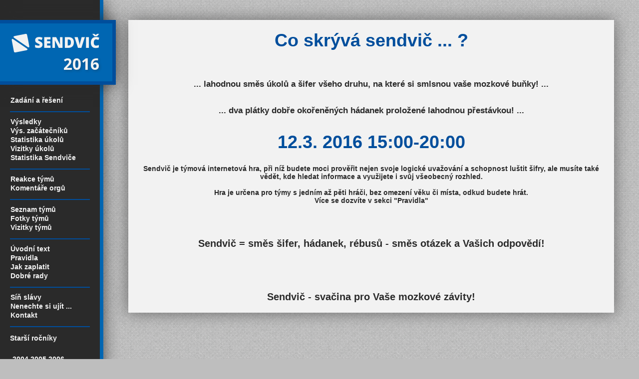

--- FILE ---
content_type: text/html; charset=utf-8
request_url: https://www.hrasendvic.cz/2016/index.php?what=vizitka&id=230
body_size: 1797
content:
<!DOCTYPE html>
<html lang="cs">
<head>
	<meta charset="utf-8">
	<link rel="shortcut icon" href="/favicon.ico" type="image/x-icon" />
	<meta name="verify-v1" content="I2omJIlNm/cNqvc3qi9BxNDRaQ9EiwOcp2FP9kNmHJI=" />
	<title>Sendvič 2016 - Vizitky týmů</title>
		<link rel="stylesheet" type="text/css" href="../lib/css/core.css" media="screen"/>
	<link rel="stylesheet" type="text/css" href="../lib/css/design.css" media="screen"/>
	<link rel="stylesheet" type="text/css" href="../lib/css/print.css" media="print"/>
	
<style type="text/css"></style>
</head>
<body><!-- Global site tag (gtag.js) - Google Analytics -->
<script async src="https://www.googletagmanager.com/gtag/js?id=UA-329637-2"></script>
<script>
  window.dataLayer = window.dataLayer || [];
  function gtag(){dataLayer.push(arguments);}
  gtag('js', new Date());

  gtag('config', 'UA-329637-2');
</script>
<div id="content">

   <div id="sidebar"><div id="sidebar-content">
        <div id="menu">

	  <br/>
      <a href="../index.php"><img border="0" src="../lib/css/logoleve2.gif" alt="Sendvič logo"/></a>
      <div class="nadpis1">&nbsp;2016&nbsp;</div>

	  <br/>


      <ul>
	  	 <li><a href="index.php?what=zadani">Zadání a řešení</a></li>
      </ul>

  	  <ul>
	 	<li><a href="index.php?what=statmain">Výsledky</a></li>
	 	<li><a href="index.php?what=statmainz">Výs. začátečníků</a></li>
		<li><a href="index.php?what=statukolyarch&amp;rrok=2016">Statistika úkolů</a></li>
		<li><a href="index.php?what=vizitka_ukoluarch&amp;rrok=2016">Vizitky úkolů</a></li>
	    <li><a href="index.php?what=statsend">Statistika Sendviče</a></li>
	   </ul>
	
	 <ul>
      	<li><a href="index.php?what=showreviewarch&amp;rrok=2016">Reakce týmů</a></li>
		<li><a href="index.php?what=denik">Komentáře orgů</a></li>
      </ul>

	  <ul>
      	 <li><a href="index.php?what=prehledarch&amp;rrok=2016">Seznam týmů</a></li>
      	  <li><a href="index.php?what=fotolistarch&amp;rrok=2016">Fotky týmů</a></li>
      	 <!-- <li><a href="index.php?what=tipovani1">Tipování týmů</a></li> -->
      	 <li><a href="index.php?what=vizitkaarch&amp;rrok=2016">Vizitky týmů</a></li>
     </ul>
     
      <ul>
      	 <li><a href="index.php?what=uvodtext">Úvodní text</a></li>
  	    <li><a href="index.php?what=pravidla">Pravidla</a></li>
  	    <li><a href="index.php?what=platbainfo">Jak zaplatit</a></li>
  	    <li><a href="index.php?what=rady">Dobré rady</a></li>
  	  </ul>


      <ul>
      	 <li><a href="index.php?what=sinslavy">Síň slávy</a></li>
         <li><a href="index.php?what=odkazy">Nenechte si ujít ...</a></li>
         <li><a href="index.php?what=kontakt">Kontakt</a></li>
	  </ul>
   
   <h3>Starší ročníky</h3><ul><li>&nbsp;<a href="../2004/index.php">2004</a>&nbsp;<a href="../2005/index.php">2005</a>&nbsp;<a href="../2006/index.php">2006</a>&nbsp;</li>
<li>&nbsp;<a href="../2007/index.php">2007</a>&nbsp;<a href="../2008/index.php">2008</a>&nbsp;<a href="../2009/index.php">2009</a>&nbsp;</li>
<li>&nbsp;<a href="../2010/index.php">2010</a>&nbsp;<a href="../2011/index.php">2011</a>&nbsp;<a href="../2012/index.php">2012</a>&nbsp;</li>
<li>&nbsp;<a href="../2013/index.php">2013</a>&nbsp;<a href="../2014/index.php">2014</a>&nbsp;<a href="../2015/index.php">2015</a>&nbsp;</li>
<li>&nbsp;<a href="../2017/index.php">2017</a>&nbsp;<a href="../2018/index.php">2018</a>&nbsp;</li>
<li>&nbsp;<a href="../2019/index.php">2019</a>&nbsp;<a href="../2020/index.php">2020</a>&nbsp;<a href="../2021/index.php">2021</a>&nbsp;</li>
<li>&nbsp;<a href="../2022/index.php">2022</a>&nbsp;<a href="../2023/index.php">2023</a>&nbsp;<a href="../2024/index.php">2024</a>&nbsp;</li>
<li>&nbsp;<a href="../2025/index.php">2025</a>&nbsp;<a href="../2026/index.php">2026</a>&nbsp;</li></ul>    
   <div align="center">
      <p class="mensib" style="white-space: nowrap;" align="center">Čas serveru [ 10:44 ]</p>
   </div>
    
</div>
   </div></div>

   <div id="main"><div id="main-content">
   <h1>Co skrývá sendvič  ... ? </h1>
<br/>
<br/>
<div align="center" class="nadpis3">... lahodnou směs úkolů a šifer všeho druhu, na které si smlsnou vaše mozkové buňky! ... </div>

<br/>
<br/>
<div align="center" class="nadpis3">
... dva plátky dobře okořeněných hádanek proložené lahodnou přestávkou! ...
</div>

<br/>
<br/>
<h1>12.3. 2016 15:00-20:00</h1>

<p align="center"  class="mensib">
	Sendvič je týmová <b>internetová</b> hra, při níž budete moci prověřit nejen svoje logické uvažování a schopnost luštit šifry,
	ale musíte také vědět, kde hledat informace a využijete i svůj všeobecný rozhled.
	<br/><br/>
	Hra je určena pro týmy s jedním až pěti hráči,  bez omezení věku či místa, odkud budete hrát.
	<br/>
	Více se dozvíte v sekci "Pravidla"
</p>
<br/>
<br/>
<p class="nadpis2" align="center">
	Sendvič = směs šifer, hádanek, rébusů - směs otázek a Vašich odpovědí!
</p>

<br/>
<br/>
<br/>
<br/>

<div align="center" class="nadpis2">Sendvič - svačina pro Vaše mozkové závity!</div>

   </div></div>

   <hr class="cleaner" />

</div>
</body>
</html>


--- FILE ---
content_type: text/css
request_url: https://www.hrasendvic.cz/lib/css/design.css
body_size: 2049
content:
@import url(https://fonts.googleapis.com/css?family=Open+Sans:700);

/* SENDVIC CSS */

/* VISUAL STYLE
main blue: rgb(0,102,178)
darker main blue: rgb(0,78,156)
main white: rgb(242,242,242)
main black: rgb(42,42,42)
----
background colors (pale)
pale red: rgb(235,114,80)
pale green: rgb(115,212,96)
pale yellow: rgb(250,233,145)
pale blue: rgb(218,228,235)
dark red: rgb(217,29,20)
----
tbale borders, horizontal rules etc,: 2px wide
blue stripe: 7px wide
*/

/* TO REVIEW */

.tlacitko  { border-width:2px; border-style:solid; border-color:rgb(0,78,156); font-size:100%; color: rgb(242,242,242); background-color: rgb(0,102,178); 
            font-weight: bold;
			 font-family: Verdana, Arial, Helvetica, sans-serif; padding: 7px; margin:10px 20px 10px 0; }
.tlacitko:hover { background-color:rgb(0,78,156); cursor:pointer; }



/* TEXT */

.nadpis0         { font-size: 200%;  color: rgb(242,242,242); font-weight: bold; text-shadow: 2px 2px 5px rgba(42,42,42,0.3); }
.nadpis0:hover   { }
.nadpis1   { font-size: 160%;   font-weight: bold; margin-bottom:15px; line-height:1.5; text-shadow: 2px 2px 5px rgba(42,42,42,0.3); }
.nadpis2   { font-size: 140%;   font-weight: bold; }
.nadpis3   { font-size: 120%;   font-weight: bold; }

.info 	   { text-align: center;  white-space: nowrap }
.zvyr      { font-weight: bold; }
.inve	     { font-weight: bold; color: rgb(0,102,178); background-color:rgb(242,242,242);}
.mensib    { font-weight: bold; }
.mensi     {  }
.pozn      { font-size:  80%; }

.chyba     {  color: rgb(217,29,20);   font-weight: bold; }
.chybag    {  color: red;      font-weight: bold; }
.oki       {  color: green;    font-weight: bold; }

.rowok     { background-color: rgb(115,212,96); }
.rowbad    { background-color: rgb(235,114,80); }
.rowerr    { background-color: rgb(0,78,156); }

.email     { font-weight: bold; color: rgb(0,78,156); text-decoration: underline; }
.odkaz     { font-weight: bold; }
.odkazs    { font-weight: bold; }
.odkazbig  { font-weight: bold; color: rgb(0,78,156); text-decoration: underline; font-size: 20pt; }
.odkazsm   { font-weight: bold; color: rgb(0,78,156); text-decoration: underline;  }

.main td 	  { text-align: center; background-color: rgb(252,138,138); }
.main .np     { background-color: transparent }
.main .npr    { background-color: transparent; text-align:right }
.main .npl    { background-color: transparent; text-align:left }
.z		   { font-weight: bold;  background-color: rgb(115,212,96);   }
.c		   { font-weight: bold;  background-color: rgb(235,114,80); }
.n 		   { text-align: left;   }
.r 		   { text-align: right;  }
.s 		   { text-align: center; }
.hran	   { font-family: monospace; font-size: 160%; }

.zl2   { background-color: rgb(250,233,145); color: rgb(42,42,42);}
.m		 { background-color: rgb(0,102,178); }

.pozadi { background-image: url("nasty_fabric.png");   }

/* Zakladni HTML tagy */
body    { font-family: Verdana, Arial, Helvetica, sans-serif;
          color: rgb(42,42,42); background-color: rgb(190,190,190); text-align: justify;
          text-align:left; margin: 0; padding: 0; font-size: 90%; background-image: url("nasty_fabric.png");
        }       
img 		{ padding:0px; margin:0px; background-color:rgb(0,78,156); }
hr 			{ border-color:rgb(0,78,156); border-width:2px 0 0 0; border-style:solid; margin:20px 0 20px 0; height:0px; }
ul 			{ list-style: none; padding:0; }
a 			{ font-weight: bold; color: rgb(0,78,156); text-decoration:none; }
a:hover { text-decoration:underline; }
h1 			{ color: rgb(0,78,156); font-size: 250%; margin-top:0px; }
h2 			{ color: rgb(0,78,156); font-size: 170%; }
h3 			{ color: rgb(0,78,156); }
h4 			{ color: rgb(0,78,156); }

table { border-width:4px; border-style:solid; border-color:rgb(242,242,242); margin: 0px; margin-left:auto; margin-right:auto; padding: 0px; border-spacing:0; border-collapse:collapse; }
tr 		{ border-width:2px; border-style:solid; border-color:rgb(0,78,156); }
td 	  { border-width:2px; border-style:solid; border-color:rgb(0,78,156); padding:4px; }
th 		{ border-width:2px; border-style:solid; border-color:rgb(0,78,156); padding:4px; }

input { border-width:2px; border-style:solid; border-color:rgb(0,78,156); font-size:100%; color: rgb(242,242,242); background-color: rgb(0,102,178); font-weight: bold;
			 font-family: Verdana, Arial, Helvetica, sans-serif; padding: 7px; margin:10px 20px 10px 0; }
input[type="submit"]:hover { background-color:rgb(0,78,156); cursor:pointer; }
select { border-width:2px; border-style:solid; border-color:rgb(0,78,156); font-size:100%; color: rgb(42,42,42); background-color: rgb(242,242,242); font-weight: bold;
			 font-family: Verdana, Arial, Helvetica, sans-serif; padding: 7px; margin:10px 20px 10px 0; }
select:hover { cursor:pointer; }

/* Leva strana - menu */
#menu    { height:100%; white-space: nowrap; text-align: left; padding-top:130px; }
#menu p { color:rgb(242,242,242); }
#menu ul { margin:0; border-width:0 0 2px 0; border-style:solid; border-color:rgb(0,78,156); padding:10px 0 13px 0; }
#menu li { padding:1px; }
#menu li a         { color:rgb(242,242,242); font-weight: bold; text-decoration:none; }
#menu li a:hover { text-decoration:underline; }
#menu>a>img { position:absolute; top:40px; left:0; width: 225px; height:116px; border-color:rgb(0,78,156); border-width:7px 7px 7px 0; box-shadow: 0 0 30px rgba(42,42,42,0.8); background-color:rgb(0,78,156); }
#menu .nadpis1 { position:absolute; top:104px; left:20px; width: 187px; overflow:visible; color: rgb(242,242,242); font-size: 220%; text-align:right; font-family: 'Open Sans', sans-serif; }
#menu>div>.mensib { text-align:left; font-weight:normal; font-size: 80%; }
#menu>div>a>img { display:none; }
#menu h3 { color: rgb(242,242,242); font-weight:bold; font-size: 100%; }

/* Prava strana - obsah */
#main-content h1 { text-align: center; }
#main ul li   { padding-bottom: 4px; padding-left: 1.5em; text-indent: -1em;}
#main ul li:before { content: "\2022\0020"; font-size: 120%; color: rgb(0,78,156); }

/*  Vysledkovka */
#mainstat  { text-align: center; }

/* Prehled tymu */
#prehled table  { border:none; }
#prehled tr 		{ border:none; }
#prehled td 		{ border:none; font-size:120%; padding: 1px; }
#prehled th 		{ border:none; }       
#prehled td img { vertical-align: middle;}

#prehledmesta table  { border:none; }
#prehledmesta tr 		{ border:none; margin-bottom:1em; }
#prehledmesta td 		{ border:none; font-size:120%; padding: 1px; }
#prehledmesta th 		{ border:none; }

/* Registracni formular */
#regformular table { border:none; margin: 0px; padding: 0px;}
#regformular tr { border:none; margin: 0px; padding: 0px; }
#regformular td { border:none; margin: 0px; padding: 0px; }

/* Zapisky organizatoru */
#zaporg table {line-height:2em}
#zaporg td    {padding: 0.5em;}
#zaporg .t    {text-align: center; vertical-align: top; font-weight: bold; }

/* Sin slavy */
#sin { font-size: 120%; text-align: center; }
#sin table td, table th { padding: 0.2em; }
#sin table td { text-align: left;}
#sin .sin  {  text-align: center; }
#sin .gold {  color: rgb(0,78,156); font-weight: bold; }
#sin img  { border-width:2px; border-style:solid; border-color:rgb(242,242,242); margin-top: 1em; margin-bottom: 1em; }

/* Uvodni strana a auth login page*/
#outer img { position:relative; top:0px; margin-left:auto; margin-right:auto; height:300px; width:300px;  background-color:rgb(0,78,156); }
#outercenter {white-space: nowrap; text-align: center; position:relative; margin-left: auto; margin-right: auto;height:600px; width:600px; box-shadow: 0 0 30px rgba(42,42,42,0.8); border-width:0 7px 7px 7px; border-color:rgb(0,78,156); border-style:solid;  background-color: rgb(0,102,178) }

#outercenter table  { border:none; }
#outercenter tr 		{ border:none; }
#outercenter td 		{ border:none; }
#outercenter th 		{ border:none; }       

/* TO REMOVE */
/*.logo1 { text-align: center;  text-transform: uppercase;  font-weight: bolder;
      	 vertical-align: middle;     color: rgb(242,242,242);   font-size: 500%; }
.fteam     {border-width:2px; border-style:solid; border-color:rgb(242,242,242);}      	 
      	 */
